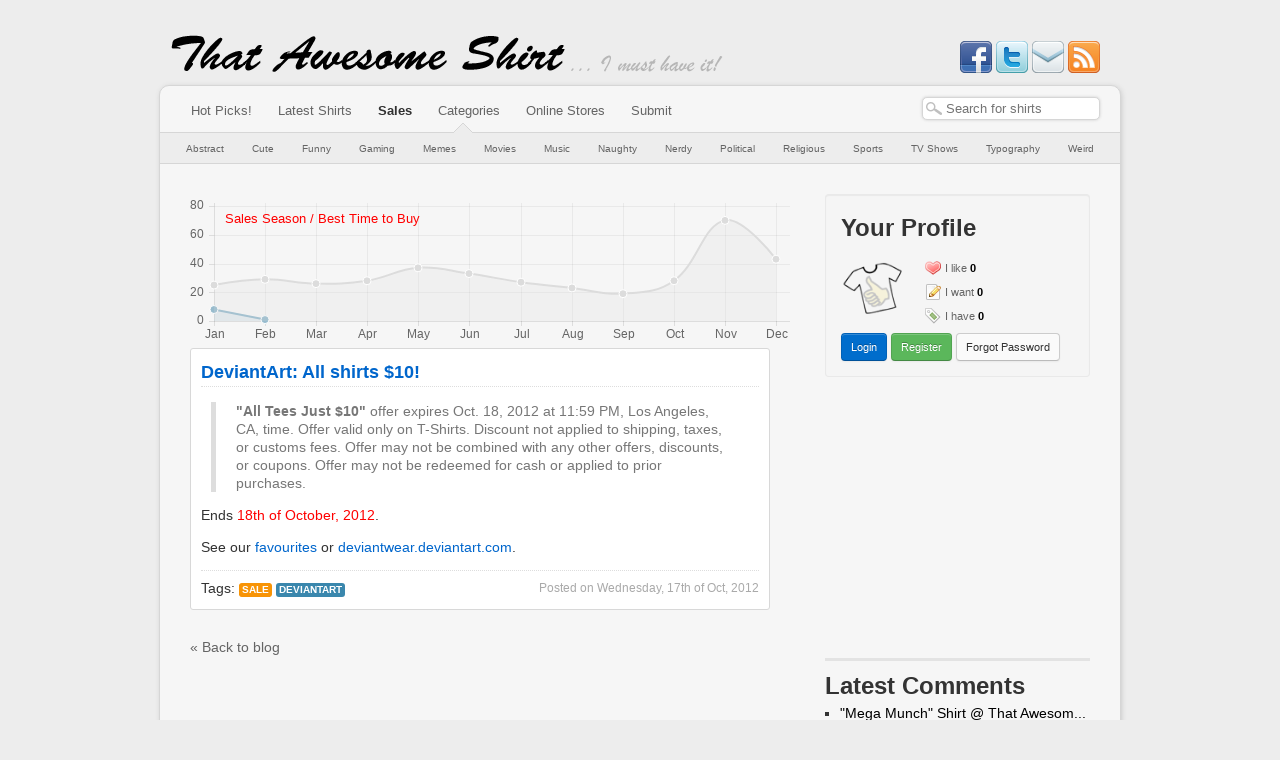

--- FILE ---
content_type: text/html; charset=utf-8
request_url: https://www.thatawesomeshirt.com/blog/post/729/deviantart-all-shirts-10/
body_size: 18361
content:
<!DOCTYPE html PUBLIC "-//W3C//DTD XHTML 1.0 Strict//EN" "http://www.w3.org/TR/xhtml1/DTD/xhtml1-strict.dtd">
<html
	lang="en" xml:lang="en"
	xmlns="http://www.w3.org/1999/xhtml"
	xmlns:og="http://ogp.me/ns#"
	xmlns:fb="http://www.facebook.com/2008/fbml">






<head>
	<meta http-equiv="X-UA-Compatible" content="IE=EDGE,IE9,IE8" />
	<link rel="shortcut icon" href="/media/favicon.ico" type="image/x-icon" />
	<link rel="alternate" type="application/rss+xml" title="ThatAwesomeShirt!" href="http://feeds.feedburner.com/thatawesomeshirt" />
	<meta http-equiv="Content-Type" content="text/html; charset=utf-8" />
	<meta name="viewport" content="width=device-width, initial-scale=1.0"/>

	<meta name="keywords" content="that,awesome,shirt,shirts,tshirt,t-shirt,awesome t-shirt,present,gift,design,designer,custom,purchase,buy,latest,new," />

	<title>DeviantArt: All shirts $10! - Blog @ That Awesome Shirt!</title>	
	<meta property="og:title" content="That Awesome Shirt!" />
	
	<meta name="description" content="Follow our blog to know when the best deals online are happening!" />
	<meta property="og:description" content="Follow our blog to know when the best deals online are happening!" />
    
    <link rel='image_src' href='http://www.thatawesomeshirt.com/media/images/logo75.png' />
	<meta property="og:image" content="http://www.thatawesomeshirt.com/media/images/logo75.png"/>
    
	<meta property="og:type" content="blog" />
    
    <meta property="og:site_name" content="That Awesome Shirt" />
    <meta property="fb:admins" content="623416203" />
    <meta property="fb:app_id" content="222847964465448" />

	<script type="text/javascript">var docready = [], $ = function () { return { ready: function(fn) { docready.push(fn); } }; };</script>
	<script type="text/javascript" async src="/media/js/tas.js"></script>
	<link type="text/css" rel="stylesheet" href="/media/bootstrap.css" />
	<link type="text/css" rel="stylesheet" href="/media/sintagma.css" />
	


<link rel="alternate" type="application/rss+xml" title="Blog @ ThatAwesomeShirt!" href="http://blog.thatawesomeshirt.com/feed" />




<link rel="canonical" href="http://www.thatawesomeshirt.com/blog/post/729/deviantart-all-shirts-10/" />
<meta property="og:url" content="http://www.thatawesomeshirt.com/blog/post/729/deviantart-all-shirts-10/"/>

</head>

<body>

<div id="header">
	<div id="site_name">
	<a href="/" title="That Awesome Shirt!"><img src="/media/images/site_name.png" alt="That Awesome Shirt!" /></a>
</div>

<div id="slogan">
	<img src="/media/images/slogan.png" alt="I must have it!" />
</div>

<div id="social">
	<a target="_blank" href="http://www.facebook.com/ThatAwesomeShirt">
		<img src="/media/icons/facebook.png" alt="Like on Facebook" title="Like on Facebook" />
	</a>
	
	<a target="_blank" href="https://twitter.com/myawesomeshirt">
		<img src="/media/icons/twitter.png" alt="Follow on Twitter" title="Follow on Twitter" />
	</a>
	
	<a target="_blank" id="social-newsletters" href='http://feedburner.google.com/fb/a/mailverify?uri=thatawesomeshirt'>
		<img src="/media/icons/email.png" alt="Subscribe to newsletter emails" title="Subscribe to newsletter emails" />
	</a>

	<a target="_blank" id="social-rss" href='http://feeds.feedburner.com/thatawesomeshirt'>
		<img src="/media/icons/rss.png" alt="Subscribe to RSS Feed" title="Subscribe to RSS Feed" />
	</a>
</div>

</div>

<script type="text/javascript"></script>
<noscript>
  <div class='noscript error'>
  Your browser does not seem to support Javascript.<br />
  Please enable JavaScript to make the most of your experience on ThatAwesomeShirt!
  </div>
</noscript>



<div id="content_wrap">

<div id="menu">
	<div id="shirt-search-form">
		<form id="search-form" method="GET" action="/search/">
			<input type="text" class="search-query" value="" name="query" id="search-bar-autocomplete" />
		</form>
	</div>
	
	<div class="menu-wrap">
		<span><a href="/" title="Browse only the most awesome shirts">Hot Picks!</a></span>
		<span><a href="/all/" title="Browse all the latest shirts">Latest Shirts</a></span>
		<span><a href="/blog/" class="selected" title="Check out our blog for information about coupons codes and special offers!">Sales</a></span>
		<span><a href="#" title="Browse shirts by the categories below">Categories</a></span>
		<span><a href="/shop/" title="Online shop having a sale?<br/>Find your shirts quickly!">Online Stores</a></span>
		
		<span><a href="/shirt/submit/" title="Found an awesome shirt? Submit it!">Submit</a></span>
	</div>
</div>


<div id="submenu">
	<div id="category-arrow">&nbsp;</div>
	
	


	<a href="/category/1/abstract/" title="Abstract shirts<br/><br/>Funky shirts which are too cool to fit into any category you&#39;ve never heard of.">Abstract</a>

	<a href="/category/2/cute/" title="Cute shirts<br/><br/>Shirts with obscenely cute characters or pictures.">Cute</a>

	<a href="/category/3/funny/" title="Funny shirts<br/><br/>Shirts that have a comical twist.">Funny</a>

	<a href="/category/4/gaming/" title="Gaming shirts<br/><br/>Shirts that need a bit of gamer knowledge to understand.">Gaming</a>

	<a href="/category/9/memes/" title="Memes shirts<br/><br/>Shirts that have internet meme written all over them.">Memes</a>

	<a href="/category/7/movies/" title="Movies shirts<br/><br/>Shirts based on movies or movie actors.">Movies</a>

	<a href="/category/6/music/" title="Music shirts<br/><br/>Shirts based on songs, lyrics or music artists.">Music</a>

	<a href="/category/11/naughty/" title="Naughty shirts<br/><br/>Sexy shirts or designs more appropriate for the (im)mature crowd.">Naughty</a>

	<a href="/category/5/nerdy/" title="Nerdy shirts<br/><br/>Shirts that need a bit of Big Bang Theory level nerdiness to comprehend.">Nerdy</a>

	<a href="/category/8/political/" title="Political shirts<br/><br/>Shirts that have some sort of political influence or reference.">Political</a>

	<a href="/category/14/religious/" title="Religious shirts<br/><br/>Shirts that have some sort of religious, spiritual or supernatural connotation.">Religious</a>

	<a href="/category/12/sports/" title="Sports shirts<br/><br/>Shirts based on a sport or athlete.">Sports</a>

	<a href="/category/15/tv-shows/" title="TV Shows shirts<br/><br/>TV show themed shirts for all ages great and small.">TV Shows</a>

	<a href="/category/10/typography/" title="Typography shirts<br/><br/>Shirts that have mostly writing and not much else.">Typography</a>

	<a href="/category/13/weird/" title="Weird shirts<br/><br/>Shirts that are so random they&#39;re nothing short of WTF.">Weird</a>



	<div class="clear"></div>
</div>


<div id="content">
	<div id="main" class="blog post-details" >
		

<iframe width="600" height="150" src="/blog/sales-chart/"></iframe>




<div class="post" itemscope itemtype="http://schema.org/Article">
	<h3><a href="/blog/post/729/deviantart-all-shirts-10/" itemprop="name">DeviantArt: All shirts $10!</a></h3>
	<div class="post-content" itemprop="articleBody">
		<blockquote>   <p><strong>&quot;All Tees Just $10&quot;</strong> offer expires Oct. 18, 2012 at 11:59 PM, Los Angeles, CA, time. Offer valid only on T-Shirts. Discount not applied to shipping, taxes, or customs fees. Offer may not be combined with any other offers, discounts, or coupons. Offer may not be redeemed for cash or applied to prior purchases.</p> </blockquote>  <p>Ends <font color="#ff0000">18th of October, 2012</font>.</p>  <p>See our <a href="http://www.thatawesomeshirt.com/shop/52/deviantartdeviantwear/">favourites</a> or <a href="http://www.thatawesomeshirt.com/shop/52/deviantartdeviantwear/homepage/">deviantwear.deviantart.com</a>.</p>
	</div>
	<div class="post-footer">
		<div class="post-date">Posted on <span itemprop="datePublished" content="2012-10-17">Wednesday, 17th of Oct, 2012</span></div>
	
		Tags:
		<span itemprop="articleSection">
		
			
			<span class="label label-warning"><a href="/blog/category/sale/">Sale</a></span>
			
		

		
			
			<span class="label label-info"><a href="/blog/tag/deviantart/">deviantart</a></span>
			
		
		</span>
	</div>
</div>


<div>
	<a href="/blog/">&laquo; Back to blog</a>
</div>

	</div> <!-- main -->

	<div id="right_column">
		


			<div id="user-profile-block" class="block well">
				
				


	<div class="header">
		<h2>Your Profile</h2>
	</div>
	
	<div class="hud">
		<a class="avatar" href="/">
			<img alt="Unregistered" src="/media/images/logo75.png" style="width: 64px;">
		</a>
		<ul class="items">
			<li class="like"><a href="#">I like</a> <span>0</span></li>
			<li class="want"><a href="#">I want</a> <span>0</span></li>
			<li class="have"><a href="#">I have</a> <span>0</span></li>
		</ul>
		<div class="clear"></div>
	</div>
	
	<a href="/user/login/" class="btn btn-primary btn-small">Login</a> <a href="/user/register/" class="btn btn-success btn-small">Register</a> <a href="/user/forgot-password/" class="btn btn-small">Forgot Password</a>


				<div class="clear"></div>
			</div>
			
			<div id="rhs-gadblock">
				<script async src="//pagead2.googlesyndication.com/pagead/js/adsbygoogle.js"></script>
				<!-- TAS rhs w250 -->
				<ins class="adsbygoogle"
				     style="display:inline-block;width:250px;height:250px"
				     data-ad-client="ca-pub-9271819609683186"
				     data-ad-slot="9212689346"></ins>
				<script>
				(adsbygoogle = window.adsbygoogle || []).push({});
				</script>
			</div>
			<hr/>
			
			
			
			<div class="block" id="rhs-disqus-latest-comments">
				<h2>Latest Comments</h2>
				<div class="latest-comments"></div>
			</div>
			<hr/>
			
			
			
			
			<div class="block">
				<h2>Random Shirt</h2>
				<div class="random-shirts">
					

<div class='shirt-summary shirt-summary-250'>
	<div class='thumbnail thumbnail250'>
		<a href='/shirt/1956/baby-i-can-change-optimus-prime-t-shirt/'>
			
<img src='/images/get/2679/500x250/' class="shirt-thumbnail thumb250" alt='Optimus Prime - But Baby... I Can Change' title='Optimus Prime - But Baby... I Can Change' />

		</a>
		
		<div class='hovertip'>
			<a href='/shirt/1956/baby-i-can-change-optimus-prime-t-shirt/'>Optimus Prime - But Baby... I Can Change</a>
		</div>
	</div>
</div>

				</div>
			</div>
			<hr/>
			
			
			

		

<div id="blog-tags-block" class="block well">
	
	


<h2>Category</h2>
<ul>

	<li><a href="/blog/category/announcements/">Announcements</a> (12)</li>

	<li><a href="/blog/category/competition/">Competition</a> (8)</li>

	<li><a href="/blog/category/coupon/">Coupon</a> (1316)</li>

	<li><a href="/blog/category/inside-the-industry/">Inside the Industry</a> (7)</li>

	<li><a href="/blog/category/non-shirt-awesomeness/">Non-shirt Awesomeness</a> (21)</li>

	<li><a href="/blog/category/sale/">Sale</a> (1356)</li>

	<li><a href="/blog/category/shipping/">Shipping</a> (360)</li>

	<li><a href="/blog/category/special-offer/">Special Offer</a> (132)</li>

	<li><a href="/blog/category/uncategorized/">Uncategorized</a> (94)</li>

</ul>



<h2>Tags</h2>
<ul>

	<li><a href="/blog/tag/604-republic/">604 republic</a> (4)</li>

	<li><a href="/blog/tag/80s-tees/">80s tees</a> (53)</li>

	<li><a href="/blog/tag/anticlothes/">anticlothes</a> (2)</li>

	<li><a href="/blog/tag/back-to-the-future/">back to the future</a> (1)</li>

	<li><a href="/blog/tag/black-friday/">black friday</a> (86)</li>

	<li><a href="/blog/tag/blog/">blog</a> (5)</li>

	<li><a href="/blog/tag/busted-tees/">busted tees</a> (166)</li>

	<li><a href="/blog/tag/cafepress/">cafepress</a> (34)</li>

	<li><a href="/blog/tag/capcom/">capcom</a> (1)</li>

	<li><a href="/blog/tag/captain-kyso/">captain kyso</a> (16)</li>

	<li><a href="/blog/tag/chuck-norris/">chuck norris</a> (1)</li>

	<li><a href="/blog/tag/chunk-clothing/">chunk clothing</a> (7)</li>

	<li><a href="/blog/tag/cny/">cny</a> (1)</li>

	<li><a href="/blog/tag/cyber-monday/">cyber monday</a> (75)</li>

	<li><a href="/blog/tag/david-and-goliath/">david and goliath</a> (70)</li>

	<li><a href="/blog/tag/deadpool/">deadpool</a> (1)</li>

	<li><a href="/blog/tag/deez-teez/">deez teez</a> (22)</li>

	<li><a href="/blog/tag/design-by-human/">design by human</a> (198)</li>

	<li><a href="/blog/tag/deviantart/">deviantart</a> (41)</li>

	<li><a href="/blog/tag/dogs/">dogs</a> (1)</li>

	<li><a href="/blog/tag/dr-who/">dr who</a> (1)</li>

	<li><a href="/blog/tag/drstrange/">DrStrange</a> (1)</li>

	<li><a href="/blog/tag/dx/">dx</a> (2)</li>

	<li><a href="/blog/tag/easter/">Easter</a> (2)</li>

	<li><a href="/blog/tag/fathers-day/">fathers day</a> (7)</li>

	<li><a href="/blog/tag/firefly/">firefly</a> (1)</li>

	<li><a href="/blog/tag/fivefingertees/">fivefingertees</a> (2)</li>

	<li><a href="/blog/tag/flash-sale/">flash sale</a> (1)</li>

	<li><a href="/blog/tag/flying-mouse/">flying mouse</a> (1)</li>

	<li><a href="/blog/tag/game-of-thrones/">game of thrones</a> (1)</li>

	<li><a href="/blog/tag/glennz-tees/">glennz tees</a> (36)</li>

	<li><a href="/blog/tag/goodietwosleeves/">goodietwosleeves</a> (37)</li>

	<li><a href="/blog/tag/goodjoe/">goodjoe</a> (3)</li>

	<li><a href="/blog/tag/halloween/">halloween</a> (24)</li>

	<li><a href="/blog/tag/hottopic/">hottopic</a> (7)</li>

	<li><a href="/blog/tag/ikea/">ikea</a> (1)</li>

	<li><a href="/blog/tag/jinx/">jinx</a> (115)</li>

	<li><a href="/blog/tag/kapo-clothing/">kapo clothing</a> (1)</li>

	<li><a href="/blog/tag/lolshirts/">lolshirts</a> (16)</li>

	<li><a href="/blog/tag/lookcuter/">lookcuter</a> (2)</li>

	<li><a href="/blog/tag/loviu/">loviu</a> (9)</li>

	<li><a href="/blog/tag/marvel/">marvel</a> (1)</li>

	<li><a href="/blog/tag/mass-canvas/">mass canvas</a> (1)</li>

	<li><a href="/blog/tag/maythe4thbewithyou/">MayThe4thBeWithYou</a> (5)</li>

	<li><a href="/blog/tag/my-chemical-romance/">my chemical romance</a> (1)</li>

	<li><a href="/blog/tag/my-god-designs/">my god designs</a> (2)</li>

	<li><a href="/blog/tag/naolito/">naolito</a> (24)</li>

	<li><a href="/blog/tag/neatoshop/">neatoshop</a> (37)</li>

	<li><a href="/blog/tag/nerdy-shirts/">nerdy shirts</a> (10)</li>

	<li><a href="/blog/tag/noisebot/">noisebot</a> (84)</li>

	<li><a href="/blog/tag/onceuponatee/">onceuponatee</a> (2)</li>

	<li><a href="/blog/tag/popuptee/">popuptee</a> (1)</li>

	<li><a href="/blog/tag/qwertee/">qwertee</a> (5)</li>

	<li><a href="/blog/tag/redbubble/">redbubble</a> (161)</li>

	<li><a href="/blog/tag/ript/">ript</a> (26)</li>

	<li><a href="/blog/tag/seventh-ink/">seventh ink</a> (18)</li>

	<li><a href="/blog/tag/snorg-tees/">snorg tees</a> (67)</li>

	<li><a href="/blog/tag/society6/">society6</a> (94)</li>

	<li><a href="/blog/tag/split-reason/">split reason</a> (29)</li>

	<li><a href="/blog/tag/star-wars/">star wars</a> (19)</li>

	<li><a href="/blog/tag/superherostuff/">superherostuff</a> (50)</li>

	<li><a href="/blog/tag/teefury/">teefury</a> (77)</li>

	<li><a href="/blog/tag/teepublic/">teepublic</a> (67)</li>

	<li><a href="/blog/tag/tees-for-all/">tees for all</a> (24)</li>

	<li><a href="/blog/tag/teeturtle/">teeturtle</a> (51)</li>

	<li><a href="/blog/tag/thatawesomeshirt/">thatawesomeshirt</a> (8)</li>

	<li><a href="/blog/tag/thinkgeek/">thinkgeek</a> (96)</li>

	<li><a href="/blog/tag/threadless/">threadless</a> (181)</li>

	<li><a href="/blog/tag/tokidoki/">tokidoki</a> (23)</li>

	<li><a href="/blog/tag/topatoco/">topatoco</a> (3)</li>

	<li><a href="/blog/tag/tshirt-hell/">tshirt hell</a> (1)</li>

	<li><a href="/blog/tag/tshirt-laundry/">tshirt laundry</a> (70)</li>

	<li><a href="/blog/tag/tshirtbordello/">tshirtbordello</a> (15)</li>

	<li><a href="/blog/tag/uber-torso/">uber torso</a> (6)</li>

	<li><a href="/blog/tag/valentinesday/">valentinesday</a> (7)</li>

	<li><a href="/blog/tag/vday/">vday</a> (10)</li>

	<li><a href="/blog/tag/wicked-clothes/">wicked clothes</a> (6)</li>

	<li><a href="/blog/tag/womens-day/">womens day</a> (2)</li>

	<li><a href="/blog/tag/wow/">wow</a> (1)</li>

	<li><a href="/blog/tag/xmas/">xmas</a> (5)</li>

	<li><a href="/blog/tag/zazzle/">zazzle</a> (97)</li>

	<li><a href="/blog/tag/zen-monkey-studios/">zen monkey studios</a> (20)</li>

	<li><a href="/blog/tag/zero-punctuation/">zero punctuation</a> (1)</li>

</ul>


	<div class="clear"></div>
</div>

	</div>

	<div class="clear"></div>
</div> <!-- content -->

</div> <!-- content_wrap --> 

<div id="footer">
	<div class='copyright'>
		Copyright © 2009-2026 ThatAwesomeShirt.
	</div>

	<div class='menu'>
		<a href='/about/'>About Us</a>
		<a href='/terms_conditions/'>Terms &amp; Conditions</a>
		<a href='/privacy/'>Privacy Policy</a>
		<a href='/contact/'>Contact Us</a>
	</div>
	
	<p class="disclaimer">
		All trademarks and copyrights are owned by their respective owners.<br />
		Comments posted on shirt and stores are owned by their respective posters.
	</p>
</div>



<div id="trackers">
<script type="text/javascript">
var sc_project=5476788;
var sc_invisible=1;
var sc_partition=60;
var sc_click_stat=1;
var sc_security="662015c2";
</script>

<script type="text/javascript" src="http://www.statcounter.com/counter/counter_xhtml.js"></script>
<noscript><div class="statcounter">
<a title="myspace view counter" class="statcounter" href="http://www.statcounter.com/myspace/">
<img class="statcounter" src="http://c.statcounter.com/5476788/0/662015c2/1/" alt="" /></a>
</div></noscript>

<script type="text/javascript">
  (function(i,s,o,g,r,a,m){i['GoogleAnalyticsObject']=r;i[r]=i[r]||function(){
  (i[r].q=i[r].q||[]).push(arguments)},i[r].l=1*new Date();a=s.createElement(o),
  m=s.getElementsByTagName(o)[0];a.async=1;a.src=g;m.parentNode.insertBefore(a,m)
  })(window,document,'script','//www.google-analytics.com/analytics.js','ga');

  ga('create', 'UA-12461391-1', 'auto');
  ga('send', 'pageview');
</script>

</div>



<!--
Allow these to be blocking
http://dotbert.loedeman.nl/asynchronous-jquery-yepnope-almost-quirks/
-->
<script type="text/javascript" src="//ajax.googleapis.com/ajax/libs/jquery/1.7.2/jquery.min.js"></script>
<script type="text/javascript" src="//ajax.googleapis.com/ajax/libs/jqueryui/1.8.18/jquery-ui.min.js"></script>
<script type="text/javascript" src="/media/js/bootstrap.min.js"></script>

<script type="text/javascript">
// fire all preliminary $(document).ready(fn) calls immediately after jquery is loaded.
$ = jQuery;
for (n in docready) $(document).ready(docready[n]);
</script>


</body>
</html>


--- FILE ---
content_type: text/html; charset=utf-8
request_url: https://www.thatawesomeshirt.com/blog/sales-chart/
body_size: 2180
content:
<!DOCTYPE html PUBLIC "-//W3C//DTD XHTML 1.0 Strict//EN" "http://www.w3.org/TR/xhtml1/DTD/xhtml1-strict.dtd">
<html
    lang="en" xml:lang="en"
    xmlns="http://www.w3.org/1999/xhtml">



<head>
    <meta http-equiv="X-UA-Compatible" content="IE=EDGE,IE9,IE8" />
    <meta http-equiv="Content-Type" content="text/html; charset=utf-8" />

    <script type="text/javascript" src="//ajax.googleapis.com/ajax/libs/jquery/1.7.2/jquery.min.js"></script>    
    <script type="text/javascript" src="/media/js/Chart.min.js"></script>
    
    <style type="text/css">
    body { margin: 0; padding: 0; overflow: hidden; }
    .chart-wrap { position: relative; width: 600px; }
    .chart-wrap small { position: absolute; top: 17px; left: 35px; font-family: sans-serif; color: red; }
    </style>
</head>

<body>
    <script type="text/javascript">
$(document).ready(function() {
	var data = {
	    labels: ['Jan', 'Feb', 'Mar', 'Apr', 'May', 'Jun', 'Jul', 'Aug', 'Sep', 'Oct', 'Nov', 'Dec'],
	    datasets: [

	        {
	            label: "2018",
	            data: [8, 1],
	
	            fillColor: "rgba(151,187,205,0.2)",
	            strokeColor: "rgba(151,187,205,1)",
	            pointColor: "rgba(151,187,205,1)",
	            pointStrokeColor: "#fff",
	            pointHighlightFill: "#fff",
	            pointHighlightStroke: "rgba(151,187,205,1)"
	
	        },

	        {
	            label: "2017",
	            data: [25, 29, 26, 28, 37, 33, 27, 23, 19, 28, 70, 43],
	
	            fillColor: "rgba(220,220,220,0.2)",
	            strokeColor: "rgba(220,220,220,1)",
	            pointColor: "rgba(220,220,220,1)",
	            pointStrokeColor: "#fff",
	            pointHighlightFill: "#fff",
	            pointHighlightStroke: "rgba(220,220,220,1)"
	
	        }

	    ]
	};

	var options = {
		multiTooltipTemplate: "<%= value %> (<%= datasetLabel %>)"
	};
	var ctx = $("#post-frequency-chart").get(0).getContext("2d");
	var chart = new Chart(ctx).Line(data, options);
});
</script>

<div class="chart-wrap">
    <small>Sales Season / Best Time to Buy</small>
    <canvas id="post-frequency-chart" width="600" height="150"></canvas>
</div>

</body>
</html>


--- FILE ---
content_type: text/html; charset=utf-8
request_url: https://www.google.com/recaptcha/api2/aframe
body_size: 268
content:
<!DOCTYPE HTML><html><head><meta http-equiv="content-type" content="text/html; charset=UTF-8"></head><body><script nonce="6fWYEz9hggxY2I4JowzlTA">/** Anti-fraud and anti-abuse applications only. See google.com/recaptcha */ try{var clients={'sodar':'https://pagead2.googlesyndication.com/pagead/sodar?'};window.addEventListener("message",function(a){try{if(a.source===window.parent){var b=JSON.parse(a.data);var c=clients[b['id']];if(c){var d=document.createElement('img');d.src=c+b['params']+'&rc='+(localStorage.getItem("rc::a")?sessionStorage.getItem("rc::b"):"");window.document.body.appendChild(d);sessionStorage.setItem("rc::e",parseInt(sessionStorage.getItem("rc::e")||0)+1);localStorage.setItem("rc::h",'1769025031733');}}}catch(b){}});window.parent.postMessage("_grecaptcha_ready", "*");}catch(b){}</script></body></html>

--- FILE ---
content_type: text/plain
request_url: https://www.google-analytics.com/j/collect?v=1&_v=j102&a=1440541114&t=pageview&_s=1&dl=https%3A%2F%2Fwww.thatawesomeshirt.com%2Fblog%2Fpost%2F729%2Fdeviantart-all-shirts-10%2F&ul=en-us%40posix&dt=DeviantArt%3A%20All%20shirts%20%2410!%20-%20Blog%20%40%20That%20Awesome%20Shirt!&sr=1280x720&vp=1280x720&_u=IEBAAEABAAAAACAAI~&jid=1410265166&gjid=1818079194&cid=642749871.1769025031&tid=UA-12461391-1&_gid=787412015.1769025031&_r=1&_slc=1&z=1741020357
body_size: -453
content:
2,cG-WWL8PS1TNY